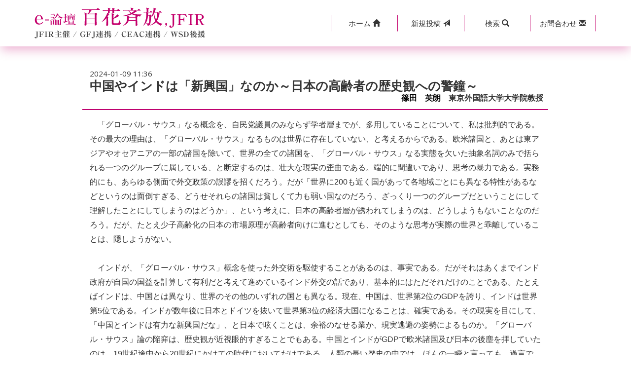

--- FILE ---
content_type: text/html; charset=UTF-8
request_url: https://www.jfir.or.jp/cgi/m-bbs/index.php?no=5579
body_size: 5696
content:
<!DOCTYPE html>
<html>
<head>
    <meta charset="UTF-8">
    <meta http-equiv="X-UA-Compatible" content="IE=edge">
    <meta name="viewport" content="width=device-width, initial-scale=1">

    <title>国際問題 外交問題 国際政治｜e-論壇「百花斉放」</title>

    <link rel="stylesheet" type="text/css" href="./css/bootstrap.css">
    <link href="https://maxcdn.bootstrapcdn.com/font-awesome/4.7.0/css/font-awesome.min.css" rel="stylesheet" integrity="sha384-wvfXpqpZZVQGK6TAh5PVlGOfQNHSoD2xbE+QkPxCAFlNEevoEH3Sl0sibVcOQVnN" crossorigin="anonymous">
    <link rel="stylesheet" type="text/css" href="./css/style.css">
    <link rel="icon" href="https://www.jfir.or.jp/wp/wp-content/themes/JFIR_2021/imges/favicon.ico">
    <!--[if lt IE 9]>
        <script src="//oss.maxcdn.com/html5shiv/3.7.2/html5shiv.min.js"></script>
        <script src="//oss.maxcdn.com/respond/1.4.2/respond.min.js"></script>
    <![endif]-->
</head>
<body class="erondan_view">

<!-- header -->    
<header> 
    <div class="navbar navbar-fixed-top mb00">
        <div class="bg-w header-box-shadow">
            <div class="container bg-w">
                <div class="row">
                    <div class="col-lg-5 col-md-5 col-xs-12 logo-col">
                        <div class="row gNav">
                            <div class="col-xs-12  clearfix"><a href="./"><img src="./images/erondannewlogo.png" alt="国際問題 外交問題 国際政治｜e-論壇「百花斉放」" class="img-responsive"></a></div>   
                        </div>
                    </div>
                    <div class="col-lg-7 col-md-7 col-xs-12 btall btn-col">
                        <div class="row button">
                            <div class="col-xs-12 col-lg-10 col-lg-offset-2">
                                <div class=" btn-group btn-group-justified header-menu" role="group">
                                    <a href="https://www.jfir.or.jp/" class="btn btn-sm" role="button"><span class="iconicon1">ホーム&nbsp;</span><i class="glyphicon glyphicon-home"></i></a>  
                                    <a href="./contribution.php" class="btn btn-sm" role="button"><span class="iconpost">新規</span>投稿&nbsp;<span class="iconpost2"><i class="glyphicon glyphicon-send"></i></span></a>
                                    <div class="btn-group" role="group">
                                        <a class="dropdown-toggle btn btn-sm" data-toggle="dropdown" href="#" aria-expanded="true">
                                            <span class="iconicon">検索&nbsp;</span><i class="glyphicon glyphicon-search"></i>
                                        </a>                   
                                        <div class="dropdown-menu form-group btn-sm">
                                            <div class="input-group btn-sm">
                                                <input type="text" id="s_keyword" class="form-control btn-sm" placeholder="キーワードを入力" name="s_keyword" value="">
                                                <span class="input-group-btn btn-sm spr00">
                                                    <a href="#" onclick="keyword_search(); return false;" class="border-0"><button class="btn btn-sm" type="button">検索</button></a>
                                                </span>
                                            </div>
                                        </div>
                                    </div> 
                                    <a href="./contact.php" class="btn btn-sm" role="button"><span class="iconicon">お問合わせ&nbsp;</span><i class="glyphicon glyphicon-envelope"></i></a>
                                </div>
                            </div>
                        </div>
                    </div>
                </div>
            </div>
        </div>
    </div>
</header>
    
<div class="page-header container">
    <!--　/詳細-->
    <div class="row">
        <div class="col-lg-10 col-lg-offset-1">
            <div class="bs-component report">
                <div class="list-group">             
                    <div class="list-group-item article_panel_title">
                        <span class="triangle-10"></span>
                        <div class="list-time">
                            <time>2024-01-09 11:36</time>
                        </div>
                        <div class="table-div">
                            <div class="table-row-div">
                                <div class="table-cell-div-icon">
                                    <i></i>
                                    <!--
                                    <i {if ($level == 1) || (($level == 2) && ($comment_flg == 's') )}class="fa fa-graduation-cap"{else}class="fa fa-comment"{/if}aria-hidden="true"></i>
                                    -->
                                </div>
                                <div class="table-cell-div-text">
                                    <h2>中国やインドは「新興国」なのか～日本の高齢者の歴史観への警鐘～</h2>
                                </div>
                            </div>
                            <div class="table-row-div">
                                <div class="table-cell-div-icon">
                                </div>
                                <div class="table-cell-div-text text-right pd00-i">
                                </div>
                            </div>
                        </div>
                    </div>
                    <div class="contributor">
                        <span class="list-subtitle">
                            <a href="contribution_history.php?no=5579">篠田　英朗</a>　東京外国語大学大学院教授
                        </span>           
                    </div>
                    <div class="panel-body read-text">
                        　「グローバル・サウス」なる概念を、自民党議員のみならず学者層までが、多用していることについて、私は批判的である。その最大の理由は、「グローバル・サウス」なるものは世界に存在していない、と考えるからである。欧米諸国と、あとは東アジアやオセアニアの一部の諸国を除いて、世界の全ての諸国を、「グローバル・サウス」なる実態を欠いた抽象名詞のみで括られる一つのグループに属している、と断定するのは、壮大な現実の歪曲である。端的に間違いであり、思考の暴力である。実務的にも、あらゆる側面で外交政策の誤謬を招くだろう。だが「世界に200も近く国があって各地域ごとにも異なる特性があるなどというのは面倒すぎる、どうせそれらの諸国は貧しくて力も弱い国なのだろう、ざっくり一つのグループだということにして理解したことにしてしまうのはどうか」、という考えに、日本の高齢者層が誘われてしまうのは、どうしようもないことなのだろう。だが、たとえ少子高齢化の日本の市場原理が高齢者向けに進むとしても、そのような思考が実際の世界と乖離していることは、隠しようがない。<br />
<br />
　インドが、「グローバル・サウス」概念を使った外交術を駆使することがあるのは、事実である。だがそれはあくまでインド政府が自国の国益を計算して有利だと考えて進めているインド外交の話であり、基本的にはただそれだけのことである。たとえばインドは、中国とは異なり、世界のその他のいずれの国とも異なる。現在、中国は、世界第2位のGDPを誇り、インドは世界第5位である。インドが数年後に日本とドイツを抜いて世界第3位の経済大国になることは、確実である。その現実を目にして、「中国とインドは有力な新興国だな」、と日本で呟くことは、余裕のなせる業か、現実逃避の姿勢によるものか。「グローバル・サウス」論の陥穽は、歴史観が近視眼的すぎることでもある。中国とインドがGDPで欧米諸国及び日本の後塵を拝していたのは、19世紀途中から20世紀にかけての時代においてだけである。人類の長い歴史の中では、ほんの一瞬と言っても、過言ではない。19世紀初頭の世界経済を例にとれば、中国のシェアは3割以上、インドが約2割で、両国で世界経済のほぼ半分を占めていた。イギリス、アメリカ、ドイツのGDPが、中国のGDPを抜くのは、ようやく19世紀末になる頃である。しかもそれは純粋な市場経済の原理の中でい起こった出来事ではない。欧米列強が、軍事力を駆使して、中国大陸を反植民地化して侵食していった結果として、経済力の逆転現象が起こったにすぎない。<br />
<br />
　イギリス、フランスなどの西欧諸国の経済力の源泉は、植民地経営だ。大航海時代を切り開いた技術革新による植民地経営を前提にした産業革命の成果をへて、政治力・軍事力が先行するようになり、それにともなって経済力が付与された。ドイツやアメリカは、イギリスを起点として開始された産業革命の波に乗ることによって、やはり技術的優位を確立し、それを軍事力の増強につなげたことを、経済力の増進につなげた。普通に考えれば、中国やインドに対抗できるはずがない欧州諸国が、産業革命の成果を軍事力の増強につなげ、それを最終的に経済力の増強につなげることによって、経済力でも両国を凌駕することができた。その19世紀から20世紀にかけての事情は、長い人類史から見れば、極めて特異な環境要因が存在した特殊なものだった。20世紀後半以降の国際社会は、民族自決の原則を確立して植民地主義を否定し、武力行使の禁止を一般原則にして武力による他国の威嚇も否定し、主権平等の原則を絶対化して諸国の独立を保障した。そのような国際社会では、19世紀に産業革命の恩恵を真っ先に享受して、軍事力の拡充に努め、それによって経済力の増強にも努めた欧米諸国の相対的優位は、失われる。<br />
<br />
　その欧米諸国の相対優位の条件の喪失によって、19世紀初頭まで世界有数の超大国であった中国やインドが、再び超大国化していくのは、むしろ自然な流れだったとも言える。長い人類史の視点から見れば、中国やインドが超大国に戻り、欧州諸国が衰退していくのは、単に異常な短い時期を脱し、むしろ常態に戻るだけの現象である。アメリカ合衆国は、19世紀になるまで、基本的に存在していなかった国である。この国の趨勢については、長期的な人類史の観点からは、推し量れないものがある。とはいえ、欧州文明の後継者としてのアメリカの比較優位性は、21世紀には失われていくことになるだろう。果たしていつまで極東の島国・日本の住民は、「欧米以外の世界のほとんどの国はグローバル・サウスとして括って十把一絡げに理解しておけばそれで足りる新興国である」、という横柄な態度を維持できるだろうか。
                    </div>
                    <div class="clearfix">
                    </div>
                    <div class="post_comment">
                        <span class="post_comment_btn btn-primary"><a href="response.php?parent_no=5579">>>>この投稿にコメントする</a></span>
                    </div>
                    <div class="post_edit_or_del">
                        <ul>
                            <li><a href="contribution_modify.php?no=5579" class="btn-primary btn-sm">修正する</a></li>
                            <li><a href="contribution_history.php?no=5579" class="btn-primary btn-sm">投稿履歴</a></li>
                        </ul>
                    </div>
                    <div class="list-body pr10 border-0">
                        </div>
                </div>
            </div>
        </div>
    </div>
    <!--　詳細/ -->
</div>
<div class="container">
    <div class="row">
        <div class="col-xs-8 col-xs-offset-2 col-md-6 col-md-offset-3 text-center">
            <div class="bs-component pb40">
                <a href="index.php" class="btn btn-default btn-block">一覧へ戻る</a>
            </div>
        </div>
    </div>
</div>

<!-- フッター -->
<div class="container-fluid">    
    <div class="row">            
        <div class="col-lg-12 text-center copyright">
            <div class="copyinner" >
                <span class="center-block">総論稿数：5662本</span>
            </div>
            <a href="https://www.jfir.or.jp/"><span class="kind">公益財団法人</span><span class="corporate-name">日本国際フォーラム</span></a>
        </div>
    </div>
</div>
<!-- フッターここまで -->

<script src="//ajax.googleapis.com/ajax/libs/jquery/2.1.1/jquery.min.js"></script>
<script src="js/bootstrap.min.js"></script>
<script src="js/e-rondan.js"></script>

<script type="text/javascript">
  $('.bs-component [data-toggle="popover"]').popover();
  $('.bs-component [data-toggle="tooltip"]').tooltip();
</script>
<script type="text/javascript">
$("#s_keyword").keypress(function(e){
    if(e.which == 13){
        keyword_search();
    }
});

function keyword_search()
{
    document.getElementById('kbn').value="search";
    document.getElementById('word').value=$("#s_keyword").val();
    document.search_frm.submit();
}
</script>
<form method="POST" class="form-horizontal" action="keyword_search.php" name="search_frm" style="margin:0px;">
<input type="hidden" id="kbn" name="btntype" value="" />
<input type="hidden" id="word" name="keyword" value="" />   
</form>
</body>
</html>


--- FILE ---
content_type: text/css
request_url: https://www.jfir.or.jp/cgi/m-bbs/css/style.css
body_size: 5430
content:
/* 全体設定 */

html,body {
    font-size: 15px;
}
body {
    padding-top: 80px;
    background-color:#fff;
}
@media screen and (max-width: 992px) {
    body {
        padding-top: 126px;
    }
}
@media screen and (max-width: 767px) {
    body {
        padding-top: 156px;
    }
}
a {
    color:#353535;
}
a:hover {
    text-decoration: none;
}
pre {
    white-space: pre-wrap;
}
i,
.list-group i {
    font-style: italic !important;
font-family:Times New Roman ,"ＭＳ Ｐゴシック", "MS PGothic", sans-serif;
}
.erondan-pagination li a {
    color:#c4006c;
}
.article_panel .list-group,
.erondan_search .list-group
{
    box-shadow: 2px 3px 10px gray;
overflow: hidden;
}
.glyphicon {
    padding:0;
    font-style: normal !important;
    font-family: 'Glyphicons Halflings' !important;
}
.list-group .glyphicon {
    font-family: 'Glyphicons Halflings' !important;
}
.fa,
.list-group .fa,
.glyphicon,
.list-group .glyphicon {    font-style: normal !important;
}

@media screen and ( max-width:767px ) { /*ホームボタンの表示非表示*/
   .btn .iconicon {
        display:none;
    }
}
@media screen and ( max-width:767px ) { /*新規投稿ボタンの表示非表示*/
   .btn .iconpost {
        display:none;
    }
}
.spr00 { /*ボタンフォーム余白の微調整*/
    padding-top:0;
    padding-bottom:0;
    padding-right: 0px;
}
@media screen and ( max-width:767px ) { /*ボタンサイズと余白*/
    .spr00 {
        padding-right: 0;
    }
}
.btn {
    font-size: 16px;
}
@media screen and ( max-width:767px ) { /*ボタンサイズ*/
   .btn {
        font-size: 12px;
    }
}

/* ページ番号 */
.pagination > .active > a, .pagination > .active > a:hover, .pagination > .active > a:focus,
.pagination > .active > span,
.pagination > .active > span:hover,
.pagination > .active > span:focus {
    z-index: 3;
    color: #fff;
    cursor: default;
    background-color:#CC0066;
    border-color: #ff64b1;
}

/* header */
.logo-col {
    padding-bottom: 15px;
}
@media screen and (max-width: 992px) {
    .logo-col {
        padding-bottom: 0;
    }
}
.logo-col img{
    margin-top: 15px;
}
.btn-col{
    padding-top: 15px;
    padding-bottom: 15px;
}
@media screen and (max-width: 992px) {
    .btn-col{
        padding-top: 0;
        padding-bottom: 0;
    }
}
.header-box-shadow {
    box-shadow: 0px 10px 20px -3px rgba(196,0,108,0.3);
}


/*メニューボタン*/
.btall{
    margin-top:15px;
    margin-bottom :15px;
}
header a {
	transition-duration : 0s;
}
@media screen and (max-width: 767px) {
    .page-header {
        margin-top: 12px;
    }
}
@media screen and (max-width: 992px) {
    .menu-link a {
        font-size: 12px;
    }
}
.header-menu a{
    background-color: #fff;
    font-size:15px;
    border-left:#C4006C 1px solid;
}
@media screen and (max-width: 767px) {
    .header-menu a{
        font-size:13px;
    }
}
.header-menu > a:last-child{
    border-right:#C4006C 1px solid;
}
.header-menu a:hover{
    background-color: #edb3d3;
    color:#C4006C;
    transition-duration: .3s;
}


/* .logo */
.logo {
	margin:0;
	display: inline-block;
}
.logo a {
	padding: 17px 15px;
}
@media screen and (max-width: 992px) {
	.logo a {
		padding: 30px 15px;
	}
}
@media screen and (max-width: 767px) {
	.logo a {
		padding: 30px 15px 10px 15px;
	}
}
.logo a img {
		width: 350px;
}
@media screen and (max-width: 992px) {
	.logo a img {
		width: 180px;
	}
}


/* .navbar */
@media screen and (max-width: 992px) {
    .navbar{
        height: auto;
    }
}
@media screen and (max-width: 767px) {
	.navbar-toggle{
		margin-top: 13px;
		margin-bottom: 13px;
	}
}
.dropdown-menu {
	width: 300px;
	padding: 5px 10px;
}
@media screen and (max-width: 767px) { /* 調整用1 */
    .dropdown-menu {
        width: calc(92vw + 10% + 6px);
        margin-left: calc(-99% - 24vw);
        overflow: auto;
        min-width: auto;
    }
}
@media screen and (max-width: 640px) { /* 調整用2 */
    .dropdown-menu {
        width: calc(92vw + 10% + 2px);
    }
}
@media screen and (max-width: 400px) { /* 調整用3 */
    .dropdown-menu {
        width: calc(92vw + 10% - 6px);
    }
}

/* ヘッダーの日付 */
.list-time {
    margin: 10px 0 0;
}

/* ヘッダーの三角 */
/*
.triangle-1 {
    z-index:1;
    position: absolute;
    float:left;
    width: 30px;
    border-right: 30px solid transparent;
    border-bottom: 140px solid #9B2FAE;
}
@media screen and (max-width: 767px) {
    .triangle-1 {
        width: 15px;
        border-right: 15px solid transparent;
    }
}
.triangle-2 {
    z-index:1;
    position: absolute;
    float:left;
    width: 30px;
    border-right: 30px solid transparent;
    border-bottom: 140px solid #673FB4;
}
@media screen and (max-width: 767px) {
    .triangle-2 {
        width: 15px;
        border-right: 15px solid transparent;
    }
}
.triangle-3 {
    z-index:1;
    position: absolute;
    float:left;
    width: 30px;
    border-right: 30px solid transparent;
    border-bottom: 140px solid #159588;
}
@media screen and (max-width: 767px) {
    .triangle-3 {
        width: 15px;
        border-right: 15px solid transparent;
    }
}
.triangle-4 {
    z-index:1;
    position: absolute;
    float:left;
    width: 30px;
    border-right: 30px solid transparent;
    border-bottom: 140px solid #50AE55;
}
@media screen and (max-width: 767px) {
    .triangle-4 {
        width: 15px;
        border-right: 15px solid transparent;
    }
}
.triangle-5 {
    z-index:1;
    position: absolute;
    float:left;
    width: 30px;
    border-right: 30px solid transparent;
    border-bottom: 140px solid #FD9727;
}
@media screen and (max-width: 767px) {
    .triangle-5 {
        width: 15px;
        border-right: 15px solid transparent;
    }
}
.triangle-6 {
    z-index:1;
    position: absolute;
    float:left;
    width: 30px;
    border-right: 30px solid transparent;
    border-bottom: 140px solid #9B2FAE;
}
@media screen and (max-width: 767px) {
    .triangle-6 {
        width: 15px;
        border-right: 15px solid transparent;
    }
}
.triangle-7 {
    z-index:1;
    position: absolute;
    float:left;
    width: 30px;
    border-right: 30px solid transparent;
    border-bottom: 140px solid #FC5830;
}
@media screen and (max-width: 767px) {
    .triangle-7 {
        width: 15px;
        border-right: 15px solid transparent;
    }
}
.triangle-8 {
    z-index:1;
    position: absolute;
    float:left;
    width: 30px;
    border-right: 30px solid transparent;
    border-bottom: 140px solid #785549;
}
@media screen and (max-width: 767px) {
    .triangle-8 {
        width: 15px;
        border-right: 15px solid transparent;
    }
}
.triangle-9 {
    z-index:1;
    position: absolute;
    float:left;
    width: 30px;
    border-right: 30px solid transparent;
    border-bottom: 140px solid #9E9E9E;
}
@media screen and (max-width: 767px) {
    .triangle-9 {
        width: 15px;
        border-right: 15px solid transparent;
    }
}
.triangle-10 {
    z-index:1;
    position: absolute;
    float:left;
    width: 30px;
    border-right: 30px solid transparent;
    border-bottom: 140px solid #617D8A;
}
@media screen and (max-width: 767px) {
    .triangle-10 {
        width: 15px;
        border-right: 15px solid transparent;
    }
}
*/
.table-div
{
    display: table;
    width: 100%;
}
.table-row-div {
    display:table-row
}
.table-cell-div-icon {
    /*
    display:table-cell;
    width: 50px;
    vertical-align: middle;
    padding-left: 20px;
    font-size: 20px;
    */
}
.table-cell-div-text {
    display:table-cell;
    width: auto;
    vertical-align: middle;
    text-align: left;
    padding:0;
    line-height: 1.1;
}
@media screen and (max-width: 767px) {
    .table-cell-div-text {
        padding:0;
        display: block;
    }
}
.report .table-cell-div-text h2 {
    margin-bottom: 0;
    padding: 2px 0 0;
    line-height: 1.0;
    font-size: 25px;
}
.report .table-cell-div-text h2 a {
    /* font-size: 22px; */
}
@media screen and (max-width: 767px) {
	.table-cell-div-text h2,
        .report .table-cell-div-text h2 {
            font-size: 20px;
	}
}
.table-cell-div-btn {
    display:table-cell;
    width: 100px;
    vertical-align: middle;
    text-align: right;
}
@media screen and (max-width: 992px) {
    .table-cell-div-btn {
        width: 60px;
    }
}
.read-text {
    position: relative;
    z-index:3;
}


/* 一覧・詳細・投稿・修正・削除・コメント・履歴・お問い合わせ共通 */
.list-title,
h2 i
{
    color:#C4006C;
}
.report h2 {
    margin: 0 auto 5px auto;
    font-size: 24px;
}
.report h3 {
    margin:0 auto;
    padding: 10px 0 10px 20px;
    font-size: 16px;
}
.list-group .panel-body {
    background-color: #fff;
    border-top:0;
    font-family: "游ゴシック体", YuGothic, "游ゴシック Medium", "Yu Gothic Medium", "游ゴシック", "Yu Gothic", "メイリオ", sans-serif;
font-size:16px;
line-height:29px;
}
.list-title {
    padding-left: 10px;
}
@media screen and (max-width: 767px) {
    .list-title{
            font-size:16px;
    }
    .list-group .panel-body {
    font-size:14px;
    line-height:1.5;
    }
}
.list-group-item {
    color:#353535;
    background-color:#fff;
    width:100%;
    border-top: 0;
    border-bottom: 1px solid #ddd;
    margin-bottom: 0;
    padding-top: 0;
    padding-bottom: 0;
overflow: hidden;
}


/* 新規投稿　コメント　共通/ */
.erondan_post .list-group-item,
.erondan_comment_post fieldset .list-group-item {
    color:#353535;
    background-color:#fff;
    width:100%;
    border:#C4006C 1px solid;
    padding-top: 0;
    padding-bottom: 0;
}
.erondan_post .list-group .panel-body,
.erondan_comment_post fieldset .list-group .panel-body {
    background-color: #fff;
    border:#C4006C 1px solid;
    border-top:0;
}
.list-group .tg-over { /* 一連の記事用の上書き */
    background-color:#eee;
    color:#434343;
    cursor: pointer;
    transition-duration:.3s;
    position: relative;
    z-index: 3;
    text-align: center;
}
.list-group .tg-over-off {
    background-color:#C4006C;
    color:#fff;
    cursor: pointer;
    transition-duration:.3s;
    position: relative;
    z-index: 3;
    text-align: center;
}
@media screen and (max-width: 767px) {
    .list-group .tg-over-off {
        background-color:#eee;
        color:#434343;
    }
}
span.tgover-toggle-on { /* ツリーを表示用の上書き */
}
span.tgover-toggle-on:hover { /* ツリーを表示用の上書き */
}
span.tgover-toggle-on:before { /* ツリーを表示用の上書き */
    content: "関連投稿を表示";
}
span.tgover-toggle-off-off { /* ツリーを表示用の上書き */
}
span.tgover-toggle-off:hover { /* ツリーを表示用の上書き */
}
span.tgover-toggle-off:before { /* ツリーを表示用の上書き */
    content: "関連投稿を非表示";
}

/* ツイート/facebook */
.fa {
  display: inline-block;
  font-family: FontAwesome !important;
  font-style: normal;
  font-weight: normal;
  line-height: 1;
  -webkit-font-smoothing: antialiased;
  -moz-osx-font-smoothing: grayscale;
}
.tw-btn {
    position: relative;
    height: 20px;
    box-sizing: border-box;
    padding: 1px 8px 1px 6px;
    background-color: #1b95e0;
    color: #fff;
    border-radius: 3px;
    font-weight: 500;
    cursor: pointer;
}
.tw-btn:hover {
    color: #fff;
}
.fa-btn {
    position: relative;
    height: 20px;
    box-sizing: border-box;
    padding: 1px 0px 1px 6px;
    background-color: #4267B2;
    color: #fff;
    border-radius: 3px;
    font-weight: 500;
    cursor: pointer;
}
.fa-btn:hover {
    color: #fff;
}

/* 投稿者 */
.serialization-subtitle {
	font-size:12px;
}
/* 全文を表示の上のバー */
.all-text-bar {
    border-top:#999 2px solid;
    text-align:center;
    position: relative;
    z-index: 5;
}
.all-text-bar span {
    color:#555;
    display: block;
    position: relative;
    top:-8px;
    height: 0;
    z-index: 5;
}

/*名前、肩書き、性別欄背景*/
.list-subtitle{
    font-size: 16px;
    display: inline-block;
    float: right;
    text-align: right;
    font-family: "游ゴシック体", YuGothic, "游ゴシック Medium", "Yu Gothic Medium", "游ゴシック", "Yu Gothic", "メイリオ", sans-serif;
    font-weight: 900;
}
.list-subtitle time{
    font-size: 14px;
}
.contributor {
    position: relative;
    z-index:2;
    padding: 0 10px 10px;
    font-family: "游ゴシック体", YuGothic, "游ゴシック Medium", "Yu Gothic Medium", "游ゴシック", "Yu Gothic", "メイリオ", sans-serif;
    font-weight: 900;
    overflow: hidden;
    border-bottom: 2px #BE006E solid;
}
.contributor a {
	/* font-size: 14px; */
	color:#000;
}
.contributor a:hover {
	text-decoration: underline;
}

/*見出し1,2番目のフォント*/
.list-group-item h2 {
    font-family: "游ゴシック体", YuGothic, "游ゴシック Medium", "Yu Gothic Medium", "游ゴシック", "Yu Gothic", "メイリオ", sans-serif;
    font-weight: 900;
}
.list-body{
    background-color: #fff;
    border: 1px solid #ddd;
    border-top:0;
}
.contact-confirm h2 {
    font-size: 18px;
}

/* 投稿確認　コメント確認　共通 */
.contact-confirm p,
.erondan_comment_confirm p {
    padding-top: 7px;
    font-size: 15px;
}
.contact-thanks .panel-body {
    min-height: 200px;
}
.post-attention {
    overflow-y:scroll;
    height: 200px;
}
.post-pass {
    width: 100%;
    max-width: 200px;
}
/*
@media screen and (max-width: 1200px) {
    .md-width150{
        width: 150px;
    }
}
*/
.md-width150{
    width: 150px;
}
.width142 {
    width: 142px;
}
.list-body >.list-div-table{
    display: table;
    padding-top: 5px;
    padding-bottom: 5px;
}
.list-div-table > div{
    display: table-row;
}
.list-div-table > div > div{
    display: table-cell;
}
.attention-message {
    background-color:#fff;
    border:1px solid #ff0000;
    color:#ff0000;
    width:100%;
}
.history_list h2 {
    background-color: #fff;
    border:0;
    margin:0;
    padding: 10px;
}

/* footer */
.copyright {
    padding: 10px;
    background-color: #fff;
    border-top: 2px solid #C4006C;
}
.copyinner {
    width:150px;
    margin:0 auto;
    background-color: #fff;
    color: #C4006C;
    border: 1px dotted #C4006C;
    padding:5px;
    display: block;
}
.kind,
.corporate-name {
    font-size: 12px;
    color:#C4006C;
}
.corporate-name {
    font-size: 16px;
}
.attention-block {
    display: block;
    margin-top: 5px;
    margin-bottom: 10px;
    color: #ff0000;
}

/* erondan_view（詳細） */
.erondan_view .post_comment {
    text-align: right;
    background-color: #fff;
    padding-bottom: 0;
}
.erondan_view .post_edit_or_del {
    text-align: right;
    overflow: hidden;
    background-color: #fff;
}
.erondan_view .post_edit_or_del ul {
    display: block;
    overflow: hidden;
    float: right;
    padding-top:10px;
    padding-bottom:5px;
    padding-right: 10px;
}
.erondan_view .post_edit_or_del ul li {
    float:left;
    list-style-type: none;
}
.post_comment {
    padding: 10px;
}
.post_comment span.post_comment_btn {
    display: inline-block;
    background-color: #cc0066;
    border: #fff 1px solid;
    color: #fff;
    margin-left: 10px;
    padding: 5px;
}
.post_comment span.post_comment_btn:visited,
.post_comment span.post_comment_btn:hover,
.post_comment span.post_comment_btn:active{
    background-color: #cc0066;
    border: #fff 1px solid;
    text-decoration: none;
}
.post_comment span.post_comment_btn a {
    color: #fff;
    font-size: 13px;
}
.erondan_view .post_edit_or_del ul li a {
    background-color: #fff;
    border: #cc0066 1px solid;
    color: #cc0066;
    margin-left: 10px;
    font-size: 12px;
}
.erondan_view .post_edit_or_del ul li a:hover {
    background-color: #cc0066;
    border: #fff 1px solid;
    color: #fff;
}
.post_pager {
    background-color: #fff;
    border-bottom:1px solid #ddd;
}


/* erondan_thanks */
.erondan_thanks .panel-header {
    font-weight: bold;
    font-size: 16px;
    background-color: #fff;
    margin-bottom: 1px;
}
.erondan_thanks .panel-body {
    font-size: 14px;
}


/* erondan_delete */
.erondan_delete .reason h3{
    font-size:17px;
    margin-top: 12px;
}


/* erondan_comment_confirm */
.erondan_comment_confirm h2 {
	font-size: 18px;
}


/* erondan_contribution_history_list */
.erondan_contribution_history_list_btn {
    background-color: #fff;
    border: #cc0066 1px solid;
    color: #cc0066;
    margin-left: 10px;
    font-size: 12px;
    font-family: sans-serif;
}
a.erondan_contribution_history_list_btn {
    color: #cc0066;
    padding: 3px;
}
.erondan_view a.erondan_contribution_history_list_btn:hover{
    background-color: #cc0066;
    border: #fff 1px solid;
    color: #fff;
}

/* erondan_contribution_history_list */
.erondan_contribution_history_list .list-body {
    border:0;
}
.erondan_contribution_history_list .article_list {
    background-color: #fff;
    overflow: hidden;
    width: 100%;
}
.erondan_contribution_history_list .article_list .article_title {
    width: 50%;
    float: left;
    padding: 10px;
}
@media screen and (max-width: 767px) {
    .erondan_contribution_history_list .article_list .article_title {
        width: 100%;
    }
}
.erondan_contribution_history_list .article_list .article_list_header {
    overflow: hidden;
    border-bottom: 3px solid #ddd;
}
.erondan_contribution_history_list .article_list .article_list_row {
    overflow: hidden;
    border-bottom: 1px solid #ddd;
}
.erondan_contribution_history_list .article_list .article_contributor {
    width: 25%;
    float: left;
    padding: 10px;
}
@media screen and (max-width: 767px) {
    .erondan_contribution_history_list .article_list .article_contributor {
        width: 50%;
    }
}
.erondan_contribution_history_list .article_list .article_day {
    width: 25%;
    float: left;
    padding: 10px;
}
@media screen and (max-width: 767px) {
    .erondan_contribution_history_list .article_list .article_day {
        width: 50%;
    }
}
.erondan_contribution_history_list .list-subtitle {
    border: double 3px #C4006C;
    padding: 5px;
}

/* bootstrap要素上書き */
.btn-primary { /*ボタンをワインレッドに変更 */
  color: #fff;
  background-color: #cc0066;
  border-color: #990066;
  -webkit-transition-timing-function: ease;
       -o-transition-timing-function: ease;
          transition-timing-function: ease;
  -webkit-transition-duration: .3s;
       -o-transition-duration: .3s;
          transition-duration: .3s;
  -webkit-transition-property: all;
       -o-transition-property: all;
          transition-property: all;
}
.page-header {
   border-bottom: 1px solid #bbb;
}
.list-group-item {
    border: 0;
}
.table-hover > tbody > tr.info:hover > td {
    background-color: #ddd;
}
tr.info a:hover {
    color: #000;
}

/* common */
.bold {
    font-weight: bold;
}
.b800 {
    font-weight: 800;
}
.fl-r {
    float: right;
}
.box-shadow-gray {
    box-shadow: 2px 3px 10px gray;
}
.border-bottom-ddd{
    border-bottom: 1px solid #ddd;
}
p.indent-2 {
    padding-left:2em;
    text-indent:-2em;
}
.mt00 {
    margin-top: 0;
}
.mb00 {
    margin-bottom: 0;
}
.mb20 {
    margin-bottom: 20px;
}
.pd00 {
    padding:0;
}
.pd00-i {
    padding:0 !important;
}
.pd10 {
    padding:10px;
}
.pd15 {
    padding:15px;
}
.pt00 {
    padding-top:0;
}
.pd05 {
    padding: 5px;
}
.pd10 {
    padding: 10px;
}
.pl10 {
    padding-left: 10px;
}
.pr05 {
    padding-right: 5px;
}
.pr10 {
    padding-right: 5px;
}
.pl00 {
    padding-left: 0;
}
.pl10 {
    padding-left: 10px;
}
.pl15 {
    padding-left: 15px;
}
.pl30{
    padding-left: 30px;
}
.pl35{
    padding-left: 35px;
}
.pl38{
    padding-left: 38px;
}
.pl40{
    padding-left: 40px;
}
.pl43{
    padding-left: 43px;
}
.pl45{
    padding-left: 45px;
}
.pl55{
    padding-left: 55px;
}
.pl60{
    padding-left: 60px;
}
.pl80{
    padding-left: 80px;
}
.pl100{
    padding-left: 100px;
}
.pt05 {
    padding-top: 5px;
}
.pt10 {
    padding-top: 10px;
}
.pt15 {
    padding-top: 15px;
}
.pt40{
    padding-top: 40px;
}
.pb15{
    padding-bottom: 15px;
}
.pb20 {
    padding-bottom: 20px;
}
.pb40{
    padding-bottom: 40px;
}
.w-80 {
    width: 80px;
}
.w-140 {
    width: 140px;
}
.f-12 {
    font-size: 12px;
}
.f-16 {
    font-size: 16px;
}
.bg-w {
    background-color: #fff;
}
.bg-eee-i {
    background-color: #eee !important;
}
.border-b1px-ddd{
    border-bottom: 1px #ddd solid;
}
.border-0 {
    border-left: 0 !important;
    border:0;
}
@media screen and (max-width: 767px) {
    .spb10{
    padding-bottom: 10px;
    }
}
.c-blue {
    color:#0000ff;
}
.c-434343-i {
    color: #434343 !important;
}
.cursor-default-i {
    cursor: default !important;
}

/* デフォルトCSS */
  @media ( min-width: 768px ) {
    #banner {
      min-height: 300px;
      border-bottom: none;
    }
    .bs-docs-section {
      margin-top: 8em;
    }
    .bs-component {
      position: relative;
    }
    .bs-component .modal {
      position: relative;
      top: auto;
      right: auto;
      left: auto;
      bottom: auto;
      z-index: 1;
      display: block;
    }
    .bs-component .modal-dialog {
      width: 90%;
    }
    .bs-component .popover {
      position: relative;
      display: inline-block;
      width: 220px;
      margin: 20px;
    }
    .nav-tabs {
      margin-bottom: 15px;
    }
    .progress {
      margin-bottom: 10px;
    }
  }


--- FILE ---
content_type: application/x-javascript
request_url: https://www.jfir.or.jp/cgi/m-bbs/js/e-rondan.js
body_size: 687
content:
//関連投稿を【表示】でのtoggle
$(function(){
  $(".tg-over").on("click", function() {
    if($(this).children().hasClass("tgover-toggle-on")){
       $(this).children().removeClass("tgover-toggle-on");
       $(this).children().addClass("tgover-toggle-off");
    } else {
       $(this).children().removeClass("tgover-toggle-off");
       $(this).children().addClass("tgover-toggle-on");
    }
    if($(this).hasClass("tg-over")){
        $(this).removeClass("tg-over");
        $(this).addClass("tg-over-off");
    } else {
        $(this).removeClass("tg-over-off");
        $(this).addClass("tg-over");
    }    
    $(this).nextAll(".list-body").toggle();
  });
});

//スクロールした場合（spのみ有効）
if ((navigator.userAgent.indexOf('iPhone') > 0 && navigator.userAgent.indexOf('iPad') == -1) || navigator.userAgent.indexOf('iPod') > 0 || navigator.userAgent.indexOf('Android') > 0) {
    $(function(){
        // 対象の要素を隠す
        //$('.gNav').hide();
        // スクロールした場合
        $(window).scroll(function(){
            // スクロール位置が10を超えた場合
            if ($(this).scrollTop() < 10) { //トップからのスクロール位置を基準に
                // 対象をフェードイン
                //$('.gNav').fadeIn(500);
                $('.gNav').show();
            }
            // スクロール位置が400以下の場合
            else {
                // 対象をフェードアウト
                //$('.gNav').fadeOut(500);
                $('.gNav').hide();
            }
        });
    });
}
